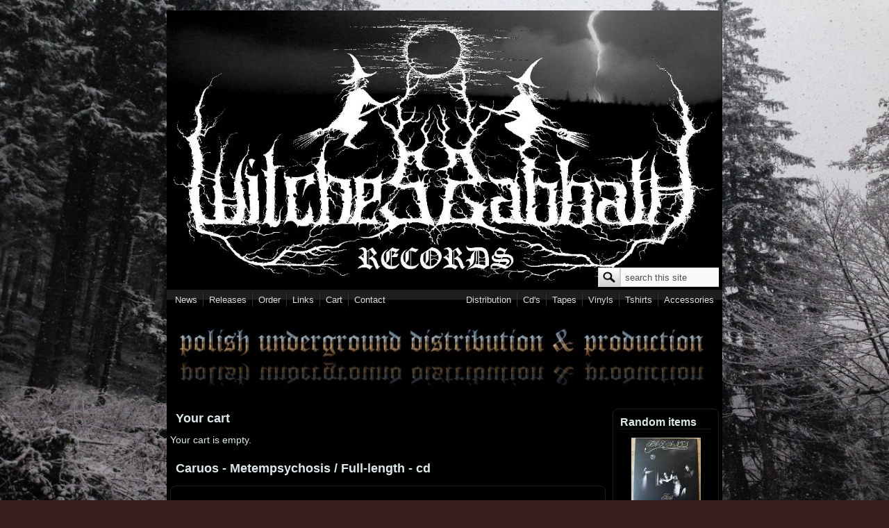

--- FILE ---
content_type: text/html; charset=utf-8
request_url: https://witches-sabbath-records.com/caruos-metempsychosis-full-length-cd.html
body_size: 5297
content:
<!DOCTYPE html PUBLIC "-//W3C//DTD XHTML+RDFa 1.0//EN"
  "http://www.w3.org/MarkUp/DTD/xhtml-rdfa-1.dtd">
<html xmlns="http://www.w3.org/1999/xhtml" xml:lang="en" version="XHTML+RDFa 1.0" dir="ltr"
  xmlns:content="http://purl.org/rss/1.0/modules/content/"
  xmlns:dc="http://purl.org/dc/terms/"
  xmlns:foaf="http://xmlns.com/foaf/0.1/"
  xmlns:og="http://ogp.me/ns#"
  xmlns:rdfs="http://www.w3.org/2000/01/rdf-schema#"
  xmlns:sioc="http://rdfs.org/sioc/ns#"
  xmlns:sioct="http://rdfs.org/sioc/types#"
  xmlns:skos="http://www.w3.org/2004/02/skos/core#"
  xmlns:xsd="http://www.w3.org/2001/XMLSchema#">

<head profile="http://www.w3.org/1999/xhtml/vocab">
  <meta http-equiv="Content-Type" content="text/html; charset=utf-8" />
<link rel="shortcut icon" href="https://witches-sabbath-records.com/sites/default/files/ico2.jpg" type="image/jpeg" />
<link rel="shortlink" href="/node/166" />
<link rel="canonical" href="/caruos-metempsychosis-full-length-cd.html" />
<meta name="Generator" content="Drupal 7 (http://drupal.org)" />
  <title>Caruos - Metempsychosis / Full-length - cd | Witches Sabbath Records</title>
  <link type="text/css" rel="stylesheet" href="https://witches-sabbath-records.com/sites/default/files/css/css_xE-rWrJf-fncB6ztZfd2huxqgxu4WO-qwma6Xer30m4.css" media="all" />
<link type="text/css" rel="stylesheet" href="https://witches-sabbath-records.com/sites/default/files/css/css_olTrpbEDy7Oo1eNFNq3jqSFtRSHVerEDmxujmhY3_5E.css" media="all" />
<link type="text/css" rel="stylesheet" href="https://witches-sabbath-records.com/sites/default/files/css/css_1Ai6d53HDsH-diOA_E9GLNrMLMaPDtoeoKI8GtatB3s.css" media="all" />
<link type="text/css" rel="stylesheet" href="//maxcdn.bootstrapcdn.com/font-awesome/4.7.0/css/font-awesome.min.css" media="all" />
<link type="text/css" rel="stylesheet" href="https://witches-sabbath-records.com/sites/default/files/css/css_elq-EjuQcZYfWxmgYMCl2ytbHngxqIvjIPfA1xIVZhY.css" media="all" />

<!--[if IE 8]>
<link type="text/css" rel="stylesheet" href="https://witches-sabbath-records.com/sites/all/themes/mayo/css/ie8.css?pr8745" media="all" />
<![endif]-->

<!--[if  IE 7]>
<link type="text/css" rel="stylesheet" href="https://witches-sabbath-records.com/sites/all/themes/mayo/css/ie.css?pr8745" media="all" />
<![endif]-->

<!--[if IE 6]>
<link type="text/css" rel="stylesheet" href="https://witches-sabbath-records.com/sites/all/themes/mayo/css/ie6.css?pr8745" media="all" />
<![endif]-->
<link type="text/css" rel="stylesheet" href="https://witches-sabbath-records.com/sites/default/files/css/css_QWDwPEU0tJuMZWWh-jdhq4V4vh7nOE5FBriLohueNxo.css" media="all" />
<style type="text/css" media="all">
<!--/*--><![CDATA[/*><!--*/
body{font-size:87.5%;font-family:Century Gothic,Sans-Serif,Verdana;}
h1,h2,h3,h4,h5{font-size:87.5%;font-family:Century Gothic,Sans-Serif,Verdana;font-family:Copperplate,Sans-Serif,Verdana;}

/*]]>*/-->
</style>
  <script type="text/javascript" src="https://witches-sabbath-records.com/sites/default/files/js/js_qikmINIYTWe4jcTUn8cKiMr8bmSDiZB9LQqvceZ6wlM.js"></script>
<script type="text/javascript" src="https://witches-sabbath-records.com/sites/default/files/js/js_m4T6lu4JtwDk9aOwNOgaMohaIlYhEMzWYmJAVHJYkrI.js"></script>
<script type="text/javascript">
<!--//--><![CDATA[//><!--
jQuery.extend(Drupal.settings, {"basePath":"\/","pathPrefix":"","ajaxPageState":{"theme":"mayo","theme_token":"9doFFGqsJONIHQxj2A1cgkjtcSinF-qc58sK9MWM6GM","js":{"misc\/jquery.js":1,"misc\/jquery-extend-3.4.0.js":1,"misc\/jquery.once.js":1,"misc\/drupal.js":1,"sites\/all\/libraries\/colorbox\/jquery.colorbox-min.js":1,"sites\/all\/modules\/colorbox\/js\/colorbox.js":1,"sites\/all\/libraries\/jstorage\/jstorage.min.js":1},"css":{"modules\/system\/system.base.css":1,"modules\/system\/system.menus.css":1,"modules\/system\/system.messages.css":1,"modules\/system\/system.theme.css":1,"sites\/all\/modules\/basic_cart\/basic_cart.css":1,"sites\/all\/modules\/calendar\/css\/calendar_multiday.css":1,"modules\/comment\/comment.css":1,"sites\/all\/modules\/date\/date_api\/date.css":1,"sites\/all\/modules\/date\/date_popup\/themes\/datepicker.1.7.css":1,"modules\/field\/theme\/field.css":1,"modules\/node\/node.css":1,"modules\/search\/search.css":1,"modules\/user\/user.css":1,"sites\/all\/modules\/youtube\/css\/youtube.css":1,"sites\/all\/modules\/views\/css\/views.css":1,"sites\/all\/modules\/ckeditor\/css\/ckeditor.css":1,"sites\/all\/libraries\/colorbox\/example3\/colorbox.css":1,"sites\/all\/modules\/ctools\/css\/ctools.css":1,"sites\/all\/modules\/galleryformatter\/gallerystyles\/greenarrows\/greenarrows.css":1,"sites\/all\/modules\/galleryformatter\/theme\/galleryformatter.css":1,"sites\/all\/modules\/ds\/layouts\/ds_2col_stacked_fluid\/ds_2col_stacked_fluid.css":1,"\/\/maxcdn.bootstrapcdn.com\/font-awesome\/4.7.0\/css\/font-awesome.min.css":1,"sites\/all\/themes\/mayo\/css\/layout.css":1,"sites\/all\/themes\/mayo\/css\/style.css":1,"sites\/all\/themes\/mayo\/css\/colors.css":1,"sites\/all\/themes\/mayo\/css\/ie8.css":1,"sites\/all\/themes\/mayo\/css\/ie.css":1,"sites\/all\/themes\/mayo\/css\/ie6.css":1,"sites\/all\/themes\/mayo\/css\/dark.css":1,"sites\/all\/themes\/mayo\/css\/round-sidebar.css":1,"sites\/all\/themes\/mayo\/css\/round-node.css":1,"sites\/all\/themes\/mayo\/css\/black-menu.css":1,"0":1,"1":1}},"colorbox":{"opacity":"0.85","current":"{current} of {total}","previous":"\u00ab Prev","next":"Next \u00bb","close":"Close","maxWidth":"98%","maxHeight":"98%","fixed":true,"mobiledetect":true,"mobiledevicewidth":"480px"},"urlIsAjaxTrusted":{"\/caruos-metempsychosis-full-length-cd.html":true}});
//--><!]]>
</script>
</head>
<body class="html not-front not-logged-in one-sidebar sidebar-second page-node page-node- page-node-166 node-type-produkty" >
  <div id="skip-link">
    <a href="#main-content" class="element-invisible element-focusable">Skip to main content</a>
  </div>
    

<div id="page-wrapper" style="width: 800px; margin-top: 15px; margin-bottom: 15px;">
  <div id="page" style="">

    <div id="header" style="height: 402px;filter:;background: url(/sites/default/files/logo3.jpg) repeat center center;border: none;">
    <div id="header-watermark" style="">
    <div class="section clearfix">

      
      
              <div id="header-searchbox" style="padding-right: 5px; padding-top: 370px;">
      <form action="/caruos-metempsychosis-full-length-cd.html" method="post" id="search-block-form" accept-charset="UTF-8"><div><div class="container-inline">
      <h2 class="element-invisible">Search form</h2>
    <div class="form-item form-type-textfield form-item-search-block-form">
  <label class="element-invisible" for="edit-search-block-form--2">Search </label>
 <input onblur="if (this.value == &#039;&#039;) { this.value = &#039;search this site&#039;; }" onfocus="if (this.value == &#039;search this site&#039;) { this.value = &#039;&#039;; }" type="text" id="edit-search-block-form--2" name="search_block_form" value="search this site" size="15" maxlength="128" class="form-text" />
</div>
<div class="form-actions form-wrapper" id="edit-actions"><input type="image" src="/sites/all/themes/mayo/images/search-submit.png" class="form-submit" /></div><input type="hidden" name="form_build_id" value="form-na4vSxxxPJz9qRpBrASK7lxMWaf-Uko1D2gByz4s_i8" />
<input type="hidden" name="form_id" value="search_block_form" />
</div>
</div></form>        </div>
      
      
      <div class="clearfix cfie"></div>

      
    </div> <!-- /.section -->
    </div> <!-- /#header-watermark -->
    </div> <!-- /#header -->

          <div id="navigation"><div class="section">
        <ul id="main-menu" class="links inline clearfix"><li class="menu-237 first"><a href="/" title="">News</a></li>
<li class="menu-1269"><a href="/releases-from-witches-sabbath-records.html" title="Releases from Witches Sabbath Records">Releases</a></li>
<li class="menu-1261"><a href="/ordering-instructions.html" title="How to Order. Ordering instructions">Order</a></li>
<li class="menu-1271"><a href="/links-witches-sabbath-records.html" title="External links from Witches Sabbath Records">Links</a></li>
<li class="menu-1407"><a href="/cart" title="Your cart info">Cart</a></li>
<li class="menu-1262 last"><a href="/contact.html" title="">Contact</a></li>
</ul>        <ul id="secondary-menu" class="links inline clearfix"><li class="menu-1268 first"><a href="/distro.html" title="">Distribution</a></li>
<li class="menu-1263"><a href="/cd-catalog.html" title="">Cd&#039;s</a></li>
<li class="menu-1264"><a href="/tapes-catalog.html" title="">Tapes</a></li>
<li class="menu-1265"><a href="/vinyl-catalog.html" title="">Vinyls</a></li>
<li class="menu-1266"><a href="/tshirts-catalog.html" title="">Tshirts</a></li>
<li class="menu-1629 last"><a href="/accessories-catalog.html" title="">Accessories</a></li>
</ul>      </div></div> <!-- /.section, /#navigation -->
    
    <div class="clearfix cfie"></div>

    <!-- for nice_menus, superfish -->
        
    <!-- space between menus and contents -->
    <div class="spacer clearfix cfie"></div>


    <div id="main-wrapper">
    <div id="main" class="clearfix" style="padding: 0px 5px;">

      
            <div id="banner-top" class="banner clearfix">  <div class="region region-banner-top">
    <div id="block-block-1" class="block block-block clearfix">

    
  <div class="content">
    <div align="center" id="polish_underground">
	<img alt="" src="/sites/default/files/resize/pudap-768x116.jpg" style="height: 116px; width: 768px;" width="768" height="116" /></div>
  </div>
</div>
  </div>
</div>
      <div class="spacer clearfix cfie"></div>
      
      
      <div class="clearfix cfie"></div>


      <!-- sidebars (left) -->
            

      <!-- main content -->
      <div id="content" class="column" style="width: 80%;"><div class="section" style="margin-left: 0px; margin-right: 5px;">

                  <div id="highlighted">  <div class="region region-highlighted">
    <div id="block-basic-cart-shopping-cart" class="block block-basic-cart clearfix">

    <h2>Your cart</h2>
  
  <div class="content">
    
  <p>Your cart is empty.</p>
  </div>
</div>
  </div>
</div>
        
        
        <a id="main-content"></a>
                <h1 class="title" id="page-title">Caruos - Metempsychosis / Full-length - cd</h1>                <div class="tabs"></div>                          <div class="region region-content">
    <div id="block-system-main" class="block block-system clearfix">

    
  <div class="content">
    <div  about="/caruos-metempsychosis-full-length-cd.html" typeof="sioc:Item foaf:Document" class="ds-2col-stacked-fluid node node-produkty node-promoted view-mode-full  group-one-column clearfix">

  
  <div class="group-header">
      </div>

      <div class="group-left produkty_obrazek">
      <div class="field field-name-field-image field-type-image field-label-hidden"><div class="field-items"><div class="field-item even"><a href="https://witches-sabbath-records.com/sites/default/files/35/1/314117_0.jpg" title="Caruos- Metempsychosis CD" class="colorbox" data-colorbox-gallery="" data-cbox-img-attrs="{&quot;title&quot;: &quot;Caruos- Metempsychosis CD&quot;, &quot;alt&quot;: &quot;&quot;}"><img typeof="foaf:Image" src="https://witches-sabbath-records.com/sites/default/files/styles/medium/public/35/1/314117_0.jpg?itok=cONr0skQ" width="220" height="184" alt="" title="Caruos- Metempsychosis CD" /></a></div></div></div><div class="basic-cart-price"><span class="basic-cart-price-label">Price: </span><strong>7,00 EUR</strong></div><div class="field field-name-koszyk field-type-ds field-label-hidden"><div class="field-items"><div class="field-item even"><a href="cart/add/166">Add to cart</a></div></div></div>    </div>
  
  
  <div class="group-footer">
    <div class="field field-name-body field-type-text-with-summary field-label-hidden"><div class="field-items"><div class="field-item even" property="content:encoded"><p><strong>Released on CD by Werewolf Promotion</strong><br />
 </p>
</div></div></div><div class="field field-name-field-galeria field-type-image field-label-hidden"><div class="field-items"><div class="field-item even"><div class="galleryformatter galleryview galleryformatter-greenarrows">
  <div class="gallery-slides" style="width: 500px; height: 312px;">
    <div class="gallery-frame">
      <ul>
              <li class="gallery-slide" id="slide-0-field_galeria-166">
          <a href="https://witches-sabbath-records.com/sites/default/files/galeria/1/314117.jpg" title="Caruos- Metempsychosis CD" class="shownext colorbox" rel="gallery-[field_galeria-166]"><span class="view-full" title="View the full image">View the full image</span></a><img typeof="foaf:Image" src="https://witches-sabbath-records.com/sites/default/files/styles/galleryformatter_slide/public/galeria/1/314117.jpg?itok=XFFyPlQZ" width="500" height="312" alt="" title="Caruos- Metempsychosis CD" />                      <div class="panel-overlay">
              <div class="overlay-inner">
                                <h3>Caruos- Metempsychosis CD</h3>              </div>
            </div>
                  </li>
            </ul>
    </div>
  </div>
  </div>
</div></div></div>  </div>

</div>

  </div>
</div>
  </div>
        
      </div></div> <!-- /.section, /#content -->


      <!-- sidebars (right) -->
                    <div id="sidebar-second-r" class="column sidebar" style="width: 20%;"><div class="section" style="margin-left: 5px; margin-right: 0px;">
            <div class="region region-sidebar-second">
    <div id="block-views-random-products-block" class="block block-views clearfix">

    <h2>Random items</h2>
  
  <div class="content">
    <div class="view view-random-products view-id-random_products view-display-id-block view-dom-id-570f597b8621f4802c8dd63bed7f8189">
        
  
  
      <div class="view-content">
        <div class="views-row views-row-1 views-row-odd views-row-first">
      
  <div class="views-field views-field-field-image">        <div class="field-content"><a href="/taranis-faust-full-length-vinyl.html"><img typeof="foaf:Image" src="https://witches-sabbath-records.com/sites/default/files/styles/thumbnail/public/35/1/r-30962770-1721727247-3475.jpg?itok=e3L6bv76" width="100" height="95" alt="" title="Taranis – Faust PicLP" /></a></div>  </div>  </div>
  <div class="views-row views-row-2 views-row-even">
      
  <div class="views-field views-field-field-image">        <div class="field-content"><a href="/runespell-wells-slidhr-demo-tape.html"><img typeof="foaf:Image" src="https://witches-sabbath-records.com/sites/default/files/styles/thumbnail/public/35/1/r-29210182-1702655052-4749.jpg?itok=onNhR2YR" width="100" height="100" alt="" title="Runespell – Wells Of Slidhr MC" /></a></div>  </div>  </div>
  <div class="views-row views-row-3 views-row-odd">
      
  <div class="views-field views-field-field-image">        <div class="field-content"><a href="/countess-gospel-horned-one-full-length-vinyl.html"><img typeof="foaf:Image" src="https://witches-sabbath-records.com/sites/default/files/styles/thumbnail/public/35/1/470218_0.jpg?itok=tIbXVgBR" width="100" height="100" alt="" title="COUNTESS - &quot;The gospel of the horned one&quot;  12”LP" /></a></div>  </div>  </div>
  <div class="views-row views-row-4 views-row-even">
      
  <div class="views-field views-field-field-image">        <div class="field-content"><a href="/caed-dhu-tedd-deireadh-full-length-cd.html"><img typeof="foaf:Image" src="https://witches-sabbath-records.com/sites/default/files/styles/thumbnail/public/35/1/tedd_de.jpeg?itok=zafN6lzT" width="100" height="51" alt="" title="Caed Dhu -Tedd Deireadh CD&#039; 2011 " /></a></div>  </div>  </div>
  <div class="views-row views-row-5 views-row-odd">
      
  <div class="views-field views-field-field-image">        <div class="field-content"><a href="/velimor-velimor-krovyu-i-voley-live-album-full-length-cd.html"><img typeof="foaf:Image" src="https://witches-sabbath-records.com/sites/default/files/styles/thumbnail/public/35/1/474414_0.jpg?itok=GrDEIX-Z" width="100" height="92" alt="" title=" Velimor / Велимор- Кровью И Волей          Live album" /></a></div>  </div>  </div>
  <div class="views-row views-row-6 views-row-even">
      
  <div class="views-field views-field-field-image">        <div class="field-content"><a href="/venus-star-viparita-maithuna-ep-vinyl.html"><img typeof="foaf:Image" src="https://witches-sabbath-records.com/sites/default/files/styles/thumbnail/public/35/1/r-9653640-1484336185-5180.jpeg.jpg?itok=tHaEWAoL" width="100" height="100" alt="" title="Venus Star (FI) Viparita Maithuna -***-2017-Kuunpalvelus-7" /></a></div>  </div>  </div>
  <div class="views-row views-row-7 views-row-odd">
      
  <div class="views-field views-field-field-image">        <div class="field-content"><a href="/aufschwung-pod-krylom-chyornogo-zakata-full-length-cd.html"><img typeof="foaf:Image" src="https://witches-sabbath-records.com/sites/default/files/styles/thumbnail/public/35/1/r-10344311-1495698452-1679.jpeg.jpg?itok=bsK0Dea4" width="100" height="100" alt="" title="Aufschwung ‎– Под крылом чёрного заката CD" /></a></div>  </div>  </div>
  <div class="views-row views-row-8 views-row-even">
      
  <div class="views-field views-field-field-image">        <div class="field-content"><a href="/asgaroth-absence-spells-beyond-compilation-cd.html"><img typeof="foaf:Image" src="https://witches-sabbath-records.com/sites/default/files/styles/thumbnail/public/35/1/8518.jpg?itok=_qgcUzFe" width="100" height="100" alt="" title="Asgaroth- Absence Spells Beyond... CD" /></a></div>  </div>  </div>
  <div class="views-row views-row-9 views-row-odd">
      
  <div class="views-field views-field-field-image">        <div class="field-content"><a href="/ordinance-purge-there-no-remission-full-length-cd.html"><img typeof="foaf:Image" src="https://witches-sabbath-records.com/sites/default/files/styles/thumbnail/public/35/1/r-15930651-1600416285-5936.jpeg.jpg?itok=ZY7Cz0qo" width="100" height="100" alt="" title="Ordinance ‎– In Purge There Is No Remission CD " /></a></div>  </div>  </div>
  <div class="views-row views-row-10 views-row-even views-row-last">
      
  <div class="views-field views-field-field-image">        <div class="field-content"><a href="/upir-possession-ep-digipak.html"><img typeof="foaf:Image" src="https://witches-sabbath-records.com/sites/default/files/styles/thumbnail/public/35/1/345919.jpg?itok=xKqGBZ3v" width="100" height="90" alt="" title="Upir- Possession Digipak" /></a></div>  </div>  </div>
    </div>
  
  
  
  
  
  
</div>  </div>
</div>
  </div>
        </div></div> <!-- /.section, /#sidebar-second -->
      

      <div class="clearfix cfie"></div>

      
      <div class="clearfix cfie"></div>


      
    </div> <!-- /#main -->
    </div> <!-- /#main-wrapper -->

    <!-- space between contents and footer -->
    <div id="spacer" class="clearfix cfie"></div>

    <div id="footer-wrapper">
      
            <div id="footer"><div class="section">
          <div class="region region-footer">
    <div id="block-block-2" class="block block-block clearfix">

    
  <div class="content">
    <hr style="color:#271c1c;" /><div align="center">
	<img alt="" src="/sites/default/files/witches2012.png" width="734" height="121" /><br />
	 </div>
  </div>
</div>
<div id="block-block-4" class="block block-block clearfix">

    
  <div class="content">
    <div style="font-size: 7em; margin-top: -30px;">
<a style="color: #FFFFFF" href="https://www.facebook.com/WitchesSabbahRecords/"><i class="fa fa-facebook-official" aria-hidden="true"></i></a>
</div>  </div>
</div>
  </div>
      </div></div> <!-- /.section, /#footer -->
      
    </div> <!-- /#footer-wrapper -->


  </div> <!-- /#page -->
</div> <!-- /#page-wrapper -->
  </body>
</html>
